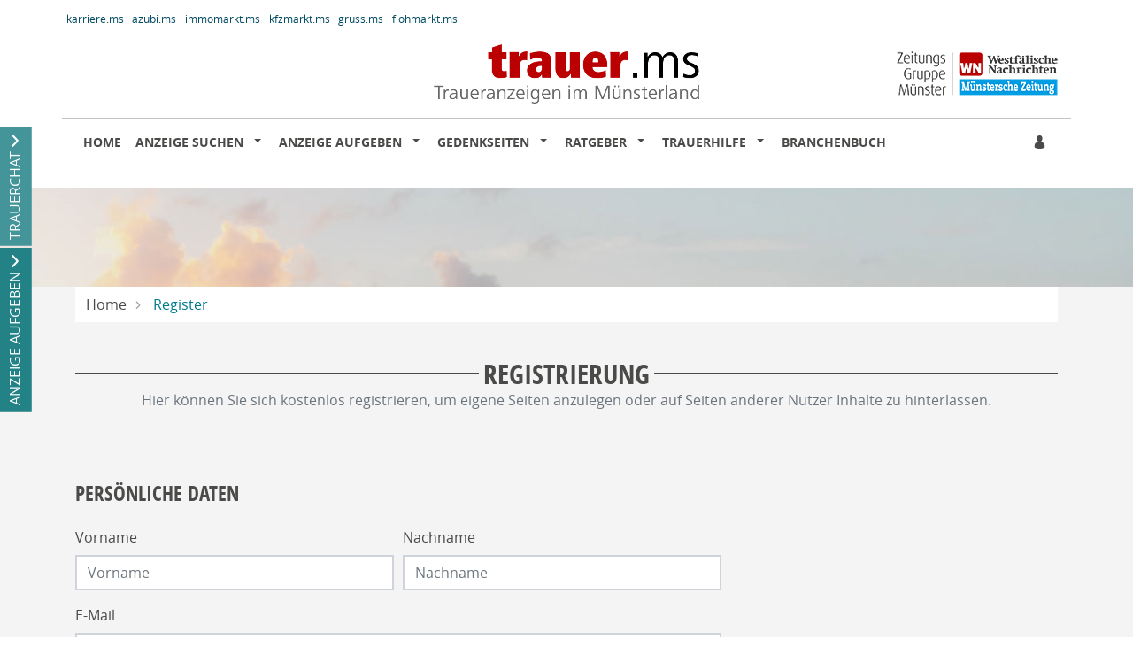

--- FILE ---
content_type: text/html; charset=utf-8
request_url: https://www.trauer.ms/register?returnUrl=%2Ftraueranzeige%2Fhans-winkhaus-2019-02-12-muenster-mitte-16413281%2Fanzeigen
body_size: 9952
content:
<!DOCTYPE html>
<html lang="de" dir="ltr">
<head>
    
    
<meta charset="utf-8" />
<meta http-equiv="X-UA-Compatible" content="IE=edge" />
<meta name="viewport" content="width=device-width, initial-scale=1, shrink-to-fit=no" />

<meta name="description" content="Finden Sie hier Traueranzeigen, Todesanzeigen und Beileidsbekundungen aus Ihrer Tageszeitung oder passende Hilfe im Trauerfall. Jetzt online gedenken." />
<link rel="canonical" href="https://www.trauer.ms/register?returnurl=%2ftraueranzeige%2fhans-winkhaus-2019-02-12-muenster-mitte-16413281%2fanzeigen" />
<meta property="og:title" content="Registrierung | www.trauer.ms" />
<meta property="og:description" content="Finden Sie hier Traueranzeigen, Todesanzeigen und Beileidsbekundungen aus Ihrer Tageszeitung oder passende Hilfe im Trauerfall. Jetzt online gedenken." />
<meta property="og:image" content="https://www.trauer.ms/data/126/portal-logo.png" />
<meta name="twitter:card" content="" />
<meta name="twitter:image:width" content="210" />
<meta name="twitter:image:width" content="109" />
<meta name="twitter:image:alt" content="Finden Sie hier Traueranzeigen, Todesanzeigen und Beileidsbekundungen aus Ihrer Tageszeitung oder passende Hilfe im Trauerfall. Jetzt online gedenken." />
<meta name="twitter:description" content="Finden Sie hier Traueranzeigen, Todesanzeigen und Beileidsbekundungen aus Ihrer Tageszeitung oder passende Hilfe im Trauerfall. Jetzt online gedenken." />
<meta name="twitter:title" content="Registrierung | www.trauer.ms" />
<meta name="twitter:image" content="https://www.trauer.ms/data/126/portal-logo.png" />

<script type="application/ld+json">
    {
      "@context" : "https://schema.org",
      "@type" : "WebSite",
      "name" : "Registrierung | www.trauer.ms",
      "url" : "http://www.trauer.ms/register?returnUrl=/traueranzeige/hans-winkhaus-2019-02-12-muenster-mitte-16413281/anzeigen"
    }
</script>

<!-- Cache: by -->

    <meta http-equiv="cache-control" content="max-age=0" />
    <meta http-equiv="cache-control" content="no-cache" />
    <meta http-equiv="expires" content="0" />
    <meta http-equiv="expires" content="Tue, 01 Jan 1980 1:00:00 GMT" />
    <meta http-equiv="pragma" content="no-cache" />

<meta name="google-site-verification" content="FGW8bgP34_ipkts5ZdRtY8qPk0BABvAx3L9g1aQGnqw" />


<title>Registrierung | www.trauer.ms</title>




    
<link href="/Content/Themes/Default/global.css?ts=20260201" rel="stylesheet" media="screen"/>
    <link href="/data/0/portal-global.css?ts=20260201" rel="stylesheet" media="screen"/>

<link href="/data/126/templates/107_portal.min.css" rel="stylesheet" media="screen"/>


    
    <link rel="shortcut icon" type="image/x-icon" href="/data/126/favicon/favicon.ico" /><link rel="icon" type="image/x-icon" href="/data/126/favicon/favicon.gif" /><link rel="icon" type="image/gif" href="/data/126/favicon/favicon.png" /><link rel="icon" type="image/png" href="/data/126/favicon/apple-touch-icon.png" /><link rel="apple-touch-icon" href="/data/126/favicon/apple-touch-icon-57x57.png" /><link rel="apple-touch-icon" href="/data/126/favicon/apple-touch-icon-60x60.png" sizes="57x57" /><link rel="apple-touch-icon" href="/data/126/favicon/apple-touch-icon-72x72.png" sizes="60x60" /><link rel="apple-touch-icon" href="/data/126/favicon/apple-touch-icon-76x76.png" sizes="72x72" /><link rel="apple-touch-icon" href="/data/126/favicon/apple-touch-icon-114x114.png" sizes="76x76" /><link rel="apple-touch-icon" href="/data/126/favicon/apple-touch-icon-120x120.png" sizes="114x114" /><link rel="apple-touch-icon" href="/data/126/favicon/apple-touch-icon-128x128.png" sizes="120x120" /><link rel="apple-touch-icon" href="/data/126/favicon/apple-touch-icon-128x128.png" sizes="128x128" /><link rel="apple-touch-icon" href="/data/126/favicon/apple-touch-icon-144x144.png" sizes="144x144" /><link rel="apple-touch-icon" href="/data/126/favicon/apple-touch-icon-152x152.png" sizes="152x152" /><link rel="apple-touch-icon" href="/data/126/favicon/apple-touch-icon-180x180.png" sizes="180x180" /><link rel="apple-touch-icon" href="/data/126/favicon/apple-touch-icon-precomposed.png" /><link rel="icon" type="image/png" href="/data/126/favicon/favicon-16x16.png" sizes="16x16" /><link rel="icon" type="image/png" href="/data/126/favicon/favicon-32x32.png" sizes="32x32" /><link rel="icon" type="image/png" href="/data/126/favicon/favicon-96x96.png" sizes="96x96" /><link rel="icon" type="image/png" href="/data/126/favicon/favicon-160x160.png" sizes="160x160" /><link rel="icon" type="image/png" href="/data/126/favicon/favicon-192x192.png" sizes="192x192" /><link rel="icon" type="image/png" href="/data/126/favicon/favicon-196x196.png" sizes="196x196" /><meta name="msapplication-TileImage" content="/data/126/favicon/win8-tile-144x144.png" /><meta name="msapplication-TileColor" content="#ffffff" /><meta name="msapplication-navbutton-color" content="#ffffff" /><meta name="msapplication-square70x70logo" content="/data/126/favicon/win8-tile-70x70.png" /><meta name="msapplication-square144x144logo" content="/data/126/favicon/win8-tile-144x144.png" /><meta name="msapplication-square150x150logo" content="/data/126/favicon/win8-tile-150x150.png" /><meta name="msapplication-wide310x150logo" content="/data/126/favicon/win8-tile-310x150.png" /><meta name="msapplication-square310x310logo" content="/data/126/favicon/win8-tile-310x310.png" />

    <script src="/bundles/head?v=235DeCRyc2KKtm5-u-WowaGmWHU3ft44y448NxHpMf41"></script>




    
    
<script type='text/javascript'>
    var familyPortal = familyPortal || {};
    familyPortal.globalVar =
    {
        lhId : 126,
        siteTypeId : 1,
        datepickerLocal : {
            "format": "DD-MM-YYYY",
        "separator": " - ",
        "applyLabel": "Übernehmen",
        "cancelLabel": "Abbrechen",
        "fromLabel": "Von",
        "toLabel": "Bis",
        "customRangeLabel": "Custom",
        "weekLabel": "W",
        "daysOfWeek": ["So", "Mo", "Di", "Mi", "Do", "Fr", "Sa"],
        "monthNames": ["Januar", "Februar", "März", "April", "Mai", "Juni", "Juli", "August", "September", "Oktober", "November", "Dezember"],
        "firstDay": 1
        },
        loginCheckDialogUrl : '',
        announcementSearchBaseRoute : 'traueranzeigen-suche',
        datepickerYear: 1980
    };
</script>



    
    <script>var commercialArticle=false</script><meta name="verification" content="14bcc05d8be7f1e66e07af5a8a8fa9ae" />

<!-- begin preload of IOM web manager -->
  <link rel='preload' href='//data-16d7ec9a30.trauer.ms/iomm/latest/manager/base/es6/bundle.js' as='script' id='IOMmBundle'>
  <link rel='preload' href='//data-16d7ec9a30.trauer.ms/iomm/latest/bootstrap/loader.js' as='script'>
<!-- end preload of IOM web manager -->

<!-- begin loading of IOMm bootstrap code -->
  <script type='text/javascript' src="//data-16d7ec9a30.trauer.ms/iomm/latest/bootstrap/loader.js"></script>
<!-- end loading of IOMm bootstrap code -->

<!-- Start Matomo Tag Manager -->
<script>
  var _mtm = window._mtm = window._mtm || [];
  _mtm.push({'mtm.startTime': (new Date().getTime()), 'event': 'mtm.Start'});
  (function() {
    var d=document, g=d.createElement('script'), s=d.getElementsByTagName('script')[0];
    g.async=true; g.src='https://webstats1.de/js/container_i3JYulzX.js'; s.parentNode.insertBefore(g,s);
  })();
</script>
<!-- End Matomo Tag Manager -->
<script>
  (function(i,s,o,g,r,a,m){i['GoogleAnalyticsObject']=r;i[r]=i[r]||function(){
  (i[r].q=i[r].q||[]).push(arguments)},i[r].l=1*new Date();a=s.createElement(o),
  m=s.getElementsByTagName(o)[0];a.async=1;a.src=g;m.parentNode.insertBefore(a,m)
  })(window,document,'script','//www.google-analytics.com/analytics.js','ga');

  ga('create', 'UA-23668148-15', 'auto');
  ga('set', 'anonymizeIp', true);
</script> 

<!-- Google Tag Manager -->

<script>(function(w,d,s,l,i){w[l]=w[l]||[];w[l].push({'gtm.start':
new Date().getTime(),event:'gtm.js'});var f=d.getElementsByTagName(s)[0],
j=d.createElement(s),dl=l!='dataLayer'?'&l='+l:'';j.async=true;j.src=
'https://www.googletagmanager.com/gtm.js?id='+i+dl+ '&gtm_auth=TR0PvPkH5uiXxu3fO9-7ug&gtm_preview=env-1&gtm_cookies_win=x';f.parentNode.insertBefore(j,f);
})(window,document,'script','dataLayer','GTM-NWHXBGQ');</script>

<!-- End Google Tag Manager -->

    
        <style>
.c-headerimage {background-image: url('/data/126/templates/header/header-xs.jpg');}@media (min-width: 576px) {.c-headerimage {background-image: url('/data/126/templates/header/header-sm.jpg'); } }@media (min-width: 768px) {.c-headerimage {background-image: url('/data/126/templates/header/header-md.jpg'); } }@media (min-width: 992px) {.c-headerimage {background-image: url('/data/126/templates/header/header-lg.jpg'); } }@media (min-width: 1200px) {.c-headerimage {background-image: url('/data/126/templates/header/header-xl.jpg'); } }@media (min-width: 2000px) {.c-headerimage {background-image: url('/data/126/templates/header/header-xxl.jpg'); } }        </style>



    
    <script>
        var familyPortal = familyPortal || {};
        familyPortal.translations = {
            swiper: {
                prevSlideMessage: 'Vorheriger Eintrag',
                nextSlideMessage: 'Nächster Eintrag',
            },
        };
    </script>

    

</head>
<body id="bodySite" >

    



    
    

    


    
    


<div class="container px-0">
    
        <div class="d-none d-lg-block">
            <div class="row mt-2">
                <div class="col-12">
                            <ul class="nav c-topnav">
                                    <li class="nav-item">
                                        <a href="http://www.karriere.ms/" class="nav-link" target="_blank">karriere.ms</a>
                                    </li>
                                    <li class="nav-item">
                                        <a href="http://www.azubi.ms/" class="nav-link" target="_blank">azubi.ms</a>
                                    </li>
                                    <li class="nav-item">
                                        <a href="http://www.immomarkt.ms/" class="nav-link" target="_blank">immomarkt.ms</a>
                                    </li>
                                    <li class="nav-item">
                                        <a href="http://www.kfzmarkt.ms/" class="nav-link" target="_blank">kfzmarkt.ms</a>
                                    </li>
                                    <li class="nav-item">
                                        <a href="http://www.gruss.ms/" class="nav-link" target="_blank">gruss.ms</a>
                                    </li>
                                    <li class="nav-item">
                                        <a href="http://www.flohmarkt.ms/" class="nav-link" target="_blank">flohmarkt.ms</a>
                                    </li>
                            </ul>
                </div>


            </div>
        </div>

            <div class="container mt-3 pb-3 ">
<div class="c-block mb-0">
<div class="row">
	<div class="col-3 d-none d-lg-block">
	</div>
	<div class="col-7 col-lg-6">

		<div class="d-flex justify-content-start justify-content-lg-center">
			<a href="/" target="_self">
				<img class="img-fluid" src="/data/126/portal_logo.png" alt="Traueranzeigen im Münsterland">
			</a>
		</div>
	
	</div>
	<div class="col-5 col-lg-3 mt-2">
	
		<div class="d-flex justify-content-end">
			<a href="http://www.zeitungsgruppe-muenster.de/" target="_blank">
				<img class="img-fluid" src="/data/126/portal-logo-zgm.png" alt="Traueranzeigen im Münsterland">
			</a>
		</div>
		
	</div>

</div>
</div>            </div>

    <div class="">

        <nav class="navbar navbar-expand-lg navbar-light bg-white py-0 mt-0 mb-4 border-thin-top border-thin-bottom">


                <button class="navbar-toggler border-0 my-2 px-0 ml-auto" type="button" data-toggle="collapse" data-target="#navbarNav" aria-controls="navbarNav" aria-expanded="false" aria-label="Navigation öffnen" aria-label-2nd="Navigation schließen" onclick="familyPortal.OnOpenOrCloseNavBarButton(this, false)">
                    <span class="navbar-toggler-icon text-primary"></span>&nbsp;Menü
                </button>

            <div class="collapse navbar-collapse" id="navbarNav">
                <ul class="navbar-nav w-100 h-100 d-flex justify-content-start " style="max-height: 100%;">



<li class="nav-item ">
            <a class="nav-link" href="/" >Home</a>
</li>

<li class="nav-item  dropdown">
        <a class="nav-link" href="/traueranzeigen-suche/aktuelle-ausgabe">
            Anzeige suchen
        </a><span
                  tabindex="0" class=" dropdown-toggle" id="navbarDropdown26" role="button"
                  aria-label="Anzeige suchen Sub-Menü öffnen" aria-label-2nd="Anzeige suchen Sub-Menü schließen" aria-haspopup="true" aria-expanded="false" >
        </span>
        <div class="dropdown-menu border-top-0" aria-labelledby="navbarDropdown26">
                <a class="dropdown-item" href="/traueranzeigen-suche/aktuelle-ausgabe" >Aktuelle Ausgabe</a>
                <a class="dropdown-item" href="/traueranzeigen-suche/prominente" >Prominente Trauerf&#228;lle</a>
                <a class="dropdown-item" href="/traueranzeigen-suche/meistbesuchte-trauerfaelle" >Meistbesuchte Trauerf&#228;lle</a>
                <a class="dropdown-item" href="/traueranzeigen-suche/letzte-14-tage" >Letzte 14 Tage</a>
                <a class="dropdown-item" href="/traueranzeigen-suche/jahresgedenken" >Jahresgedenken</a>
                <a class="dropdown-item" href="/gedenkkerzen/neueste-gedenkkerzen" >Neueste Gedenkkerzen</a>
                <a class="dropdown-item" href="/traueranzeigen-suche/neueste-gedenkbaeume" >Neueste Gedenkb&#228;ume</a>
        </div>
</li>

<li class="nav-item  dropdown">
        <a class="nav-link" href="/traueranzeige-aufgeben">
            Anzeige aufgeben
        </a><span
                  tabindex="0" class=" dropdown-toggle" id="navbarDropdown38" role="button"
                  aria-label="Anzeige aufgeben Sub-Menü öffnen" aria-label-2nd="Anzeige aufgeben Sub-Menü schließen" aria-haspopup="true" aria-expanded="false" >
        </span>
        <div class="dropdown-menu border-top-0" aria-labelledby="navbarDropdown38">
                <a class="dropdown-item" href="/traueranzeige-aufgeben/Anzeige-aufgeben" >Anzeige aufgeben</a>
                <a class="dropdown-item" href="/traueranzeige-aufgeben/beispiele-anzeigengroessen" >Beispiele Anzeigengr&#246;&#223;en</a>
                <a class="dropdown-item" href="/traueranzeige-aufgeben/Beispiele-Trauermotive" >Beispiele Trauermotive</a>
                <a class="dropdown-item" href="https://www.trauer.ms/traueranzeige-aufgeben/preise-fuer-traueranzeigen-2026" >Unsere Preise f&#252;r Traueranzeigen 2026</a>
        </div>
</li>

<li class="nav-item  dropdown">
        <a class="nav-link" href="/gedenkseiten">
            Gedenkseiten
        </a><span
                  tabindex="0" class=" dropdown-toggle" id="navbarDropdown44" role="button"
                  aria-label="Gedenkseiten Sub-Menü öffnen" aria-label-2nd="Gedenkseiten Sub-Menü schließen" aria-haspopup="true" aria-expanded="false" >
        </span>
        <div class="dropdown-menu border-top-0" aria-labelledby="navbarDropdown44">
                <a class="dropdown-item" href="/gedenkseiten/gedenkseite-erweitern" >Gedenkseite erweitern</a>
                <a class="dropdown-item" href="/gedenkseiten/fragen-und-antworten" >Fragen &amp; Antworten</a>
                <a class="dropdown-item" href="/gedenkseiten/was-ist-eine-gedenkseite" >Was ist eine Gedenkseite?</a>
        </div>
</li>

<li class="nav-item  dropdown">
        <a class="nav-link" href="/trauerratgeber">
            Ratgeber
        </a><span
                  tabindex="0" class=" dropdown-toggle" id="navbarDropdown46" role="button"
                  aria-label="Ratgeber Sub-Menü öffnen" aria-label-2nd="Ratgeber Sub-Menü schließen" aria-haspopup="true" aria-expanded="false" >
        </span>
        <div class="dropdown-menu border-top-0" aria-labelledby="navbarDropdown46">
                <a class="dropdown-item" href="/trauerratgeber/vorsorge" >Vorsorge</a>
                <a class="dropdown-item" href="/trauerratgeber/todesfall" >Todesfall</a>
                <a class="dropdown-item" href="/trauerratgeber/bestattung" >Bestattung</a>
                <a class="dropdown-item" href="/trauerratgeber/trauer" >Trauer</a>
                <a class="dropdown-item" href="/trauerratgeber/kondolieren" >Kondolieren</a>
                <a class="dropdown-item" href="/trauerratgeber/erbrecht" >Erbrecht</a>
        </div>
</li>

<li class="nav-item  dropdown">
        <a class="nav-link" href="/trauerhilfe">
            Trauerhilfe
        </a><span
                  tabindex="0" class=" dropdown-toggle" id="navbarDropdown47" role="button"
                  aria-label="Trauerhilfe Sub-Menü öffnen" aria-label-2nd="Trauerhilfe Sub-Menü schließen" aria-haspopup="true" aria-expanded="false" >
        </span>
        <div class="dropdown-menu border-top-0" aria-labelledby="navbarDropdown47">
                <a class="dropdown-item" href="/trauerhilfe/trauerhilfe-chat" >Trauer-Chat</a>
                <a class="dropdown-item" href="/trauerhilfe/trauerhilfe-telefon" >Trauerhilfe-Telefon</a>
                <a class="dropdown-item" href="/trauerhilfe/unsere-trauer-experten" >Trauer-Experten</a>
                <a class="dropdown-item" href="/trauerhilfe/trauerhilfe-ratgeber" >Trauerhilfe-Ratgeber</a>
                <a class="dropdown-item" href="/trauerhilfe-videos" >Trauer-Videos</a>
        </div>
</li>

<li class="nav-item ">
            <a class="nav-link" href="/branchenbuch" >Branchenbuch</a>
</li>                                                <li class="nav-item login ml-lg-auto" id="loginDialog">
                                <div class="dropdown">
<button aria-label="Anmeldedialog öffnen" class="nav-link c-ajax-button-as-link" data-ajax="true" data-ajax-complete="familyPortal.ShowModal(&#39;.target_LoginModal&#39;);" data-ajax-mode="replace" data-ajax-update="#mt" data-toggle="tooltip" href="/content/User/LoginForm" rel="nofollow"><i class="c-icon-user"></i></button>                                </div>
                            </li>
                        <li class="nav-item account ml-lg-auto" style="display: none;">
                            <a class="nav-link" href="/meine-daten" aria-label="Zum Account"><i class="c-icon-user-edit" aria-hidden="true"></i></a>
                        </li>
                </ul>
            </div>

        </nav>
    </div>
</div>

        <header class="position-relative c-headerimage " style="z-index: 115;">
                <section class="text-center">
                    <div class="container">


                    </div>
                </section>

            
        </header>



    
    <div id="tabOutContainer" class="position-absolute d-none d-md-block" style="left: -400px;">
        <div class="slide-out-div" style="max-width: 350px;">
            <a class="handle bg-secondary text-white" role="button" href="#"
               aria-label="TRAUERCHAT öffnen" aria-label-2nd="TRAUERCHAT schließen" aria-expanded="false"
            >TRAUERCHAT</a>
            <div class="container">
                <div>
        <div class="row">
            <div class="col-4">
                <a href="/trauerhilfe/trauerhilfe-chat/der-chat" alt=" Zum Trauerchat">
                    <img src="/data/standard/trauer/images/tabSliderOut/profil_kai.jpg" alt=" Bild vom Trauerchatmoderator" />
                </a>
            </div>
            <div class="col-8 text-right font-weight-bold">
                <span class="slide-out-profil-right-titel eTi">Trauerhilfe Live-Chat</span><br />
                <br />
                <span>Kai Sender</span><br />
                <span>Sozialarbeiter</span>
                <br />
                <span>Bremen</span>
            </div>
        </div>

    <div class="row">
        <div class="col-12">
            <span class="float-left w-100 pt-3">Montags von 10:00-11:00 Uhr</span>
             <span class="float-left w-100">Dienstags von 20:00-22:00 Uhr</span>
             <span class="float-left w-100">Donnerstags von 16:00-17:30 Uhr</span>
            <a href="/trauerhilfe/trauerhilfe-chat/der-chat" class="my-3 btn btn-secondary text-uppercase text-white float-right">zum Livechat »</a>
        </div>
    </div>
</div>

            </div>
        </div>
            <div class="slide-out-div2" style="max-width: 350px;">
            <a class="handle bg-primary text-white" role="button" href="#"
               aria-label="ANZEIGE AUFGEBEN öffnen" aria-label-2nd="ANZEIGE AUFGEBEN schließen" aria-expanded="false"
            >ANZEIGE AUFGEBEN</a>
            <div class="container">
                <p>
                    <img src="/Content/Image/placeholder.png" data-original="/data/standard/trauer/images/tabSliderOut/anzeigeaufgeben.jpg"
                         class="lazyload" style="max-width: 300px;" alt="Anzeige aufgeben" title="Anzeige aufgeben"/>
                </p>
                <div class="h3">Schalten Sie Ihre Anzeige in der Zeitung</div>
<p>
Bitte schicken Sie uns Ihren gewünschten Anzeigentext per E-Mail an
<a class="text-secondary" href="mailto:familienanzeigen@zeitungsgruppe.ms">familienanzeigen@zeitungsgruppe.ms</a> oder per Fax: 0251 690-4570.
<br /><br />
Gern können Sie sich auch telefonisch unter 0251/690-49206 informieren.
</p>
<p>
	<a href="/traueranzeige-aufgeben"  class="btn btn-secondary text-uppercase float-right">Traueranzeige aufgeben</a>
</p>
            </div>
        </div>
</div>

<script type="text/javascript">

    $(document).ready(function ()
    {
        $(this).bind("familyPortal.BodyScript.Loaded", function ()
        {

    $('.slide-out-div').tabSlideOut({
        
tabLocation: 'left',
bounceSpeed: 300,
action: 'click',
offset: '20%',
clickScreenToClose: true,
onOpen: function(){
	$('.slide-out-div2').fadeOut('slow', function(){
        $(this).css({"display" : "none !important;"});
        $('.slide-out-div').find('a.ui-slideouttab-handle').addClass('rotateIconByslideOut');
        familyPortal.lazyLoadImages();
    });
},
onClose: function(){
    $('.slide-out-div2').fadeIn('slow', function(){
        $(this).css({"display" : "block !important;"});
        $('.slide-out-div').find('a.ui-slideouttab-handle').removeClass('rotateIconByslideOut');
    });
} 

    });
            

    $('.slide-out-div2').tabSlideOut({
        
tabLocation: 'left',
clickScreenToClose: true,
offset: '30%',
offsetReverse: false,
onOpen: function(){
	$('.slide-out-div').fadeOut('slow', function(){
        $(this).css({"display" : "none !important;"});
        $('.slide-out-div2').find('a.ui-slideouttab-handle').addClass('rotateIconByslideOut');
        familyPortal.lazyLoadImages();
    });
},
onClose: function(){
    $('.slide-out-div').fadeIn('slow', function(){
        $(this).css({"display" : "block !important;"});
        $('.slide-out-div2').find('a.ui-slideouttab-handle').removeClass('rotateIconByslideOut');
    });
} 

    });

            familyPortal.resizeTabSliderButton();
            $(window).resize(familyPortal.resizeTabSliderButton);
        });
    });
</script>



    <main id="site"  class="position-relative">
        

        

        
    
        



















        <section class="bg-light py-0">
            <div class="container">
                
                

                
                <div class="c-block mb-0 d-none d-sm-block">
    <nav aria-label="breadcrumb">
        <ol class="breadcrumb mb-0">
                <li class="breadcrumb-item">
                        <a href="/">Home</a>

                </li>
                <li class="breadcrumb-item active">
Register
                </li>
        </ol>
    </nav>
</div>

                
                
                

            </div>
        </section>
        <section class="bg-light">
            <div class="container">
                
                

                
                    <div class="c-block ">


        <div class="c-block-heading"><h1  class="c-block-title">Registrierung</h1><div  class="c-block-subtitle">Hier können Sie sich kostenlos registrieren, um eigene Seiten anzulegen oder auf Seiten anderer Nutzer Inhalte zu hinterlassen.</div></div>
        



    </div>


                
                
                

            </div>
        </section>



    <section class="bg-light pt-0">
        <div class="container">
            <div class="row">


                <div class="col-lg-8 order-0">



<div id="registerForm" class="c-block c-blogcontent">

    <div class="c-block-heading"><h2  class="c-block-title">Persönliche Daten</h2></div>

<form action="/content/Account/Register" data-ajax="true" data-ajax-begin="familyPortal.BeginFormPost()" data-ajax-method="POST" data-ajax-mode="replace-with" data-ajax-update="#registerForm" id="form0" method="post">        <div class="form-row">
            <div class="form-group col-12 col-md-6">
                <label for="FirstName" >Vorname</label>
                <input class="form-control" data-val="true" data-val-required="Bitte geben Sie Ihren Vornamen ein." id="FirstName" name="FirstName" placeholder="Vorname" type="text" value="" />
                <span class="field-validation-valid" data-valmsg-for="FirstName" data-valmsg-replace="true"></span>
            </div>
            <div class="form-group col-12 col-md-6">
                <label for="LastName" >Nachname</label>
                <input class="form-control" data-val="true" data-val-required="Bitte geben Sie Ihren Nachnamen ein." id="LastName" name="LastName" placeholder="Nachname" type="text" value="" />
                <span class="field-validation-valid" data-valmsg-for="LastName" data-valmsg-replace="true"></span>
            </div>
        </div>
        <div class="form-row">
            <div class="form-group col-12">
                <label for="Email" >E-Mail</label>
                <input class="form-control" data-val="true" data-val-email="Bitte geben Sie eine gültige Email-Adresse ein" data-val-required="Bitte geben Sie eine gültige Email-Adresse ein." id="Email" name="Email" placeholder="E-Mail" type="text" value="" />
                <span class="field-validation-valid" data-valmsg-for="Email" data-valmsg-replace="true"></span>
            </div>
        </div>
        <div class="form-row">
            <div class="form-group col-12 col-md-6 mb-0">
                <label for="Passwort" >Passwort</label>
                <input class="form-control" data-val="true" data-val-password="Das Feld &quot;Passwort&quot; ist ungültig." data-val-password-min="8" data-val-password-nonalphamin="1" data-val-password-regex="^(?=.*?[A-Z])(?=.*?[a-z])(?=.*?[#?!@$%^&amp;*-]).{8,}$" data-val-required="Bitte geben Sie ein gültiges Passwort ein." id="Passwort" name="Passwort" placeholder="Passwort" type="password" value="" />

            </div>
            <div class="form-group col-12 col-md-6 mb-0">
                <label for="PasswortRepeat" >Passwort wiederholen</label>
                <input class="form-control" data-val="true" data-val-required="Bitte geben Sie ein gültiges Passwort ein." id="PasswortRepeat" name="PasswortRepeat" placeholder="Passwort bestätigen" type="password" value="" />
            </div>
            <div class="col-12 mb-4">
                <span class="field-validation-valid" data-valmsg-for="PasswortRepeat" data-valmsg-replace="true"></span>
            </div>
        </div>
        <div class="form-row">
            <div class="col-12 mb-4">
                <label>
                    Das Passwort muss 8 Zeichen, mindestens einen Klein- und einen Großbuchstaben und ein Symbol (#?!@$%^&*-) enthalten.
                </label>
            </div>
        </div>
            <input type="hidden" value="true" name="AlternativeDatenschutz" />
            <div class="form-group">
                <div class="form-check">
                    <input class="form-check-input" data-val="true" data-val-range="Bitte bestätigen Sie die AGB." data-val-range-max="True" data-val-range-min="True" data-val-required="Das Feld &quot;ConfirmedAgb&quot; ist erforderlich." id="ConfirmedAgb" name="ConfirmedAgb" type="checkbox" value="true" /><input name="ConfirmedAgb" type="hidden" value="false" />
                    <label class="form-check-label" for="ConfirmedAgb">
                        Hiermit akzeptiere ich die <a href="/agb">AGB</a>. Sie haben ein vierzehntägiges Widerrufsrecht. <a href="/agb">Hier</a> finden Sie die Einzelheiten zu Ihrem Widerrufsrecht.
                    </label>
                </div>
                <span class="field-validation-valid" data-valmsg-for="ConfirmedAgb" data-valmsg-replace="true"></span>
            </div>
            <div class="form-group">
                <div class="form-check">
                    <input class="form-check-input" data-val="true" data-val-range="Bitte bestätigen Sie die Datenschutzbestimmungen." data-val-range-max="True" data-val-range-min="True" data-val-required="Das Feld &quot;Datenschutz&quot; ist erforderlich." id="Datenschutz" name="Datenschutz" type="checkbox" value="true" /><input name="Datenschutz" type="hidden" value="false" />
                    <label class="form-check-label" for="Datenschutz">
                        Ich nehme die <a href="/datenschutz">Datenschutzbestimmungen</a> zur Kenntnis. 
                    </label>
                </div>
                <span class="field-validation-valid" data-valmsg-for="Datenschutz" data-valmsg-replace="true"></span>
            </div>
        <div class="row">
            <div class="col-12 col-md-6">
                Captcha
                <div class="captchaContainer"><img border="0" src="/content/Authorization/GetCaptcha" /></div>
<a class="newCaptcha" href="#">Captcha neu laden</a>
<br />
<input data-val="true" data-val-required="Captcha ungültig" id="Captcha" name="Captcha" type="text" value="" />

                <span class="field-validation-valid" data-valmsg-for="Captcha" data-valmsg-replace="true"></span>
            </div>
        </div>
        <div class="row">
            <div class="col-12 mt-4">
                 
            </div>
        </div>
        <div class="row">
            <div class="col-12 text-right mt-5 mb-3">
                <button type="submit" class="btn btn-secondary text-uppercase">Jetzt registrieren</button>
            </div>
        </div>
<input id="ReturnUrlOnValidation" name="ReturnUrlOnValidation" type="hidden" value="/traueranzeige/hans-winkhaus-2019-02-12-muenster-mitte-16413281/anzeigen" /></form></div>


<script src="/Scripts/captcha.js"></script>
<script src="/Scripts/jquery.validate.min.js"></script>
<script src="/Scripts/jquery.validate.unobtrusive.min.js"></script>
<script src="/Scripts/jquery.validate.extras.js"></script>
<script src="/Scripts/jquery.validate.messages-de.js"></script>

                </div>


<aside class="col-lg-4 order-1">

    <div class="row">
    </div>
</aside>

            </div>
        </div>
    </section>












<div id="mt"></div>

<div id="ModalTarget"></div>





        
        <button id="backtotop" aria-label="Zum Seitenanfang" class="btn btn-secondary c-icon-arrow1-up" style=" position: fixed; right: 30px; bottom: 45px; z-index:99999;"></button>

    </main>

    
            <footer >

                <section>
                    <div class="container">
<div class="c-block">

    <div class="row">
        <div class="col-12 col-lg-8 d-flex align-items-center justify-content-center justify-content-lg-start">
            <nav>
                <div class="d-none d-md-block">
                    <ul class="nav">
                            <li class="nav-item">
                                <a class="nav-link" href="/kontakt" target="_blank">Kontakt</a>
                            </li>
                            <li class="nav-item">
                                <a class="nav-link" href="/agb" target="_blank">AGB</a>
                            </li>
                            <li class="nav-item">
                                <a class="nav-link" href="/datenschutz" target="_blank">Datenschutz</a>
                            </li>
                            <li class="nav-item">
                                <a class="nav-link" href="/impressum" target="_blank">Impressum</a>
                            </li>
                    </ul>
                </div>

                <div class="d-md-none">
                    <div class="nav row">
                            <div class="col-12 col-sm-6 text-center">
                                <a class="" href="/kontakt" target="_blank">Kontakt</a>
                            </div>
                            <div class="col-12 col-sm-6 text-center">
                                <a class="" href="/agb" target="_blank">AGB</a>
                            </div>
                            <div class="col-12 col-sm-6 text-center">
                                <a class="" href="/datenschutz" target="_blank">Datenschutz</a>
                            </div>
                            <div class="col-12 col-sm-6 text-center">
                                <a class="" href="/impressum" target="_blank">Impressum</a>
                            </div>
                    </div>
                </div>

            </nav>
        </div>

        <div class="col-12 col-lg-4 d-flex justify-content-center justify-content-lg-end mt-4 mt-lg-0">
            <a href="https://aschendorff-medien.de" target="_blank" title="Zeitungs Gruppe M&#252;nster" aria-label="Zeitungs Gruppe M&#252;nster">
                <img src="/data/126/portal-footer-logo.png" title="Zeitungs Gruppe M&#252;nster" alt="Zeitungs Gruppe M&#252;nster" class="img-fluid" aria-hidden="true"
                     />
            </a>
        </div>
    </div>


</div>
                    </div>
                </section>

        </footer>


    
    <script TYPE="text/javascript">
  ga('send', 'pageview');  
</script>

<!-- Google Tag Manager (noscript) -->

<noscript><iframe src=https://www.googletagmanager.com/ns.html?id=GTM-NWHXBGQ&gtm_auth=TR0PvPkH5uiXxu3fO9-7ug&gtm_preview=env-1&gtm_cookies_win=x
height="0" width="0" style="display:none;visibility:hidden"></iframe></noscript>

<!-- End Google Tag Manager (noscript) -->
<script type="text/javascript">
IOMm('configure', { st: "westnach", dn: 'data-16d7ec9a30.trauer.ms', dc: 'web', mh:5}); 
IOMm('pageview', { cp: "rub_wn-trauer_startseite" });
</script>


<script src="/bundles/body?v=qIb4qTpwYZ8A_d7sAg6mEXB_GW5bJZWo_dmxSwPQbCs1" async></script>

    


</body>
</html>








--- FILE ---
content_type: text/plain
request_url: https://www.google-analytics.com/j/collect?v=1&_v=j102&aip=1&a=733370261&t=pageview&_s=1&dl=https%3A%2F%2Fwww.trauer.ms%2Fregister%3FreturnUrl%3D%252Ftraueranzeige%252Fhans-winkhaus-2019-02-12-muenster-mitte-16413281%252Fanzeigen&ul=en-us%40posix&dt=Registrierung%20%7C%20www.trauer.ms&sr=1280x720&vp=1280x720&_u=YEBAAEABAAAAACAAI~&jid=976482668&gjid=1787474165&cid=1318869144.1769909344&tid=UA-23668148-15&_gid=803648494.1769909344&_r=1&_slc=1&z=764879327
body_size: -449
content:
2,cG-89V3PSYG83